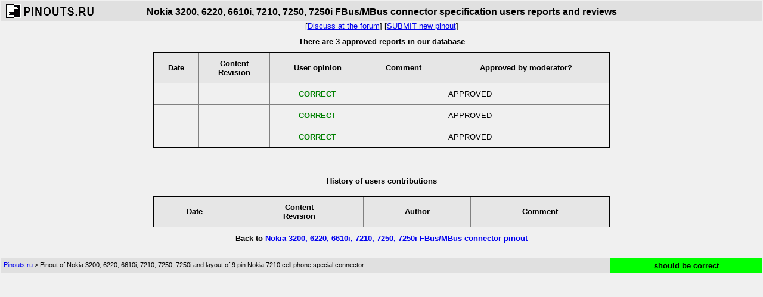

--- FILE ---
content_type: text/html; charset=UTF-8
request_url: https://pinouts.ru/reports/nokia_3200.shtml
body_size: 1201
content:
<!DOCTYPE HTML PUBLIC "-//W3C//DTD HTML 4.01 Transitional//EN">
<html><head>
<title>Nokia 3200, 6220, 6610i, 7210, 7250, 7250i FBus/MBus connector reports and reviews @ pinouts.ru </title>
<meta name="Description" content="Pinout of Nokia 3200, 6220, 6610i, 7210, 7250, 7250i and layout of 9 pin Nokia 7210 cell phone special connector">
<meta http-equiv="Content-Type" content="text/html; charset=UTF-8">
<LINK REL=STYLESHEET HREF="/old_styles.css" TYPE="text/css">
</head>
<body BGCOLOR="#F0F0F0" text="#000000" link="#0000EE" vlink="#551A8B" alink="#FF0000">
<table border=0 cellspacing=0 cellpadding=0 width="100%" bgcolor="#E0E0E0">
<tr><td width="190" valign=top><a href="https://pinouts.ru/"><IMG SRC="/pictures/title-s.gif" ALT="Hardware pinouts information and cables schemes" WIDTH="190" HEIGHT="35" BORDER="0"></a></td>
<td align="center"><h1 class="pagetitle">Nokia 3200, 6220, 6610i, 7210, 7250, 7250i FBus/MBus connector specification users reports and reviews</h1></td>
<td width="190" align=right></td></tr></table>
<center>[<A HREF="https://pinouts.ru/forum/index.php?board=1.0" TARGET="_top">Discuss at the forum</A>] [<A HREF="https://pinouts.ru/add.php?lang=eng">SUBMIT new pinout</A>]</center>
<center>
<h2>There are 3 approved reports in our database</h2>
	
<table border="1" cellspacing=0 cellpadding=10 width="60%">
		<tr><th align="center">Date</th>
		<th align="center">Content <br>Revision</th>
		<th align="center">User opinion</th>
		<th align="center">Comment</th>
		<th align="center">Approved by moderator?</th></tr><tr><td></td><td></td><td align=center><strong><font color=green>CORRECT</font></strong></td><td></td><td>APPROVED</td></tr><tr><td></td><td></td><td align=center><strong><font color=green>CORRECT</font></strong></td><td></td><td>APPROVED</td></tr><tr><td></td><td></td><td align=center><strong><font color=green>CORRECT</font></strong></td><td></td><td>APPROVED</td></tr></table><br><br><h4>History of users contributions</h4><table border="1" cellspacing=0 cellpadding=10 width="60%">
		<tr><th align="center">Date</th>
		<th align="center">Content <br>Revision</th>
		<th align="center">Author</th>
		<th align="center">Comment</th></tr></table>
<h2 align=center>Back to <a href="https://old.pinouts.ru/CellularPhones-A-N/nokia_3200_pinout.shtml">Nokia 3200, 6220, 6610i, 7210, 7250, 7250i FBus/MBus connector pinout</a></h2>
<br>
<table border=0 cellspacing=0 cellpadding=5 width="100%" bgcolor="#D0D0D0">
<tr>
<td bgcolor="#E0E0E0" width="80%" valign=top><div class=small><a href="https://pinouts.ru/" class=small>Pinouts.ru</a>&nbsp;&gt;&nbsp;Pinout of Nokia 3200, 6220, 6610i, 7210, 7250, 7250i and layout of 9 pin Nokia 7210 cell phone special connector </div></td>
<td bgcolor="#00FF00" align=center><div class=small><strong>should be correct</strong></div></td></tr></table>


<!-- Global site tag (gtag.js) - Google Analytics -->
<script async src="https://www.googletagmanager.com/gtag/js?id=G-B1SQ4T04V1"></script>
<script>
  window.dataLayer = window.dataLayer || [];
  function gtag(){dataLayer.push(arguments);}
  gtag('js', new Date());

  gtag('config', 'G-B1SQ4T04V1');
</script>
</body></html>
